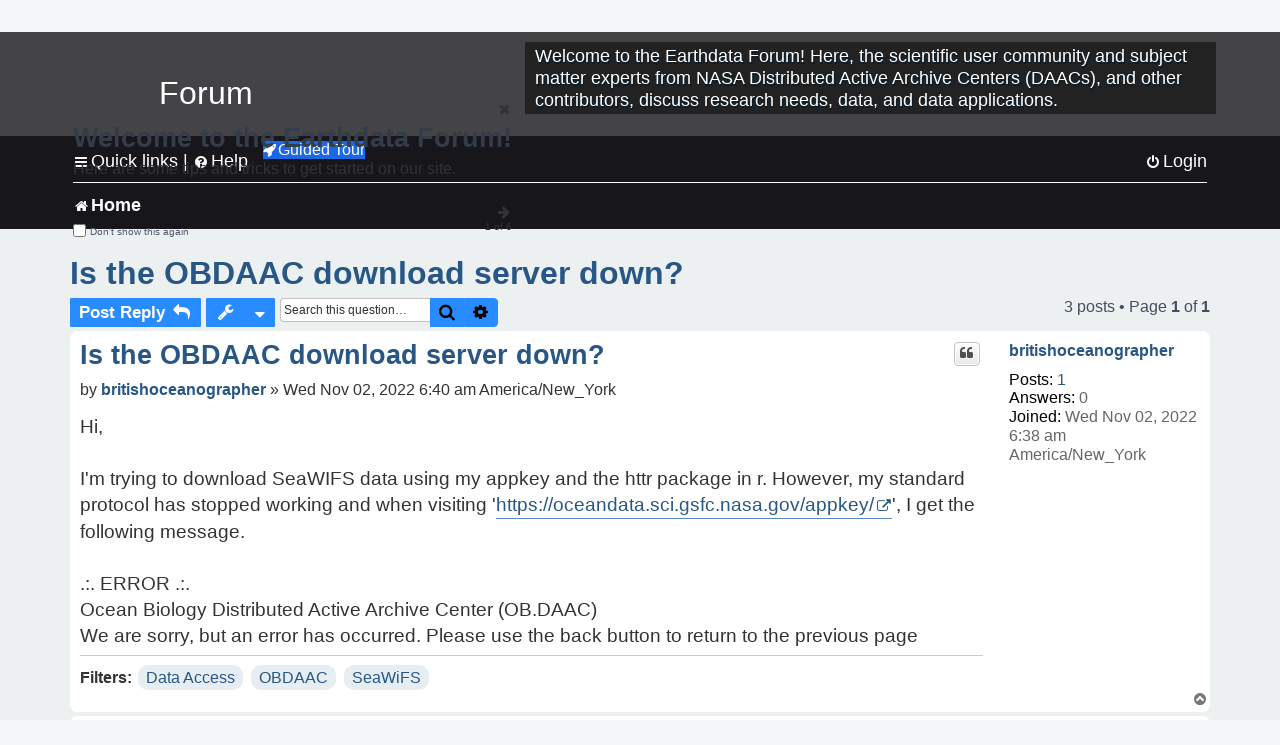

--- FILE ---
content_type: text/html; charset=UTF-8
request_url: https://forum.earthdata.nasa.gov/_custom_get_topic_id.php?postId=13280&sid=0ff0684b0e708a05f2b6d1b9a0f4dd26
body_size: 4
content:
3641

--- FILE ---
content_type: text/html; charset=UTF-8
request_url: https://forum.earthdata.nasa.gov/_custom_get_topic_id.php?postId=13280&sid=0ff0684b0e708a05f2b6d1b9a0f4dd26
body_size: 4
content:
3641